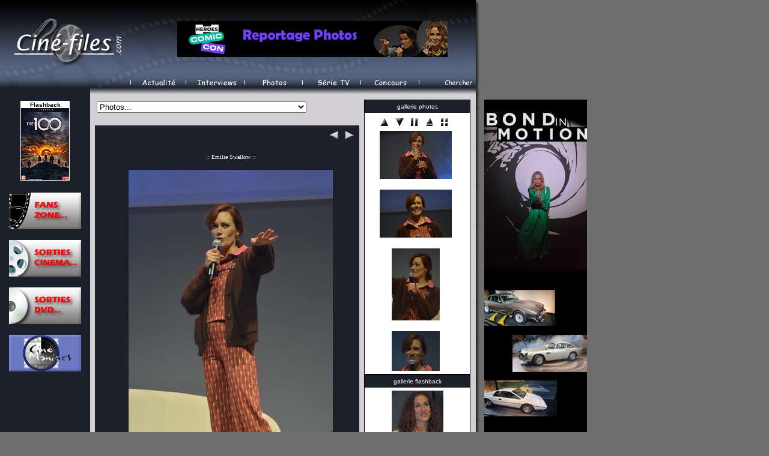

--- FILE ---
content_type: text/html; charset=UTF-8
request_url: https://cine-files.com/photos.php?idPhoto=4182
body_size: 8377
content:
<HTML>
<HEAD>
<STYLE>
body{
scrollbar-base-color: #1C202B
}
</STYLE>
<TITLE>CINE-FILES.com :: tout ce qu'il y a de plus fantastique dans le cinéma ::</TITLE>
<link rel="stylesheet" type="text/css" href="css/Style.Link.CSS">

<SCRIPT language="javascript" TYPE="text/javascript">
function imagepop(win){
newWindow = window.open(win,'newWin','toolbar=no,location=no,scrollbars=yes,resizable=no,width=640,height=450');
newWindow.focus();
}</SCRIPT>



<!-- Photos -->
<style>
body{
overflow-x:hidden;
overflow-y:scroll;
}
</style>


</HEAD>

<BODY BGCOLOR="#6F6E6F" HEIGHT="100%" LEFTMARGIN="0" TOPMARGIN="0" MARGINWIDTH="0" MARGINHEIGHT="0"><!-- Header.inc.php (Logo and menus) -->
<!----------------------------------------------------------------------------------------------------------------------------- Logo Table -->
<a href=index.php>
<TABLE background="images/Logo.jpg" width="800" height="130" BGCOLOR="#000000" CELLPADDING="0" CELLSPACING="0" LEFTMARGIN="0" TOPMARGIN="0" MARGINWIDTH="0" MARGINHEIGHT="0">
	<TR>
	<TD height="130" width="470"></TD>
     <!-----<TD height="120" width="210"><a href=interview.php?idInt=40><img src=images/pub.jpg border="0"></A><BR></TD>---->
	  <TD height="120" width="210"><a href=photosthumbevent.php?idPhoto=4123><img src=images/pub.jpg border="0"></A><BR></TD>
	 <!-----<TD height="120" width="210"><A HREF="http://www.kickstarter.com/projects/836297110/the-circuit-urbiessa?ref=nav_search/" TARGET="blank"><img src=images/pub.jpg border="0"></A><BR></TD>---->
	<!-----<TD height="120" width="210"><A HREF="http://www.FACTS.be/" TARGET="blank"><img src=images/pub.jpg border="0"></A><BR></TD>---->
	<!-----<TD height="120" width="210"><A HREF=CritiquesDVD.php?idCrDVDR=94><img src=images/pub.jpg border="0"></A><BR></TD>---->
	<!-----<TD height="120" width="210"><a href=concours02.php><img src=images/pub.jpg border="0"></A><BR></TD>---->
	<!-----<TD height="120" width="210"><img src=images/pub.jpg border="0"><BR></TD>---->
	<TD height="130" width="10">&nbsp;&nbsp;</TD>
	<TD height="120" width="50"><BR></TD>
	<TD height="130" width="20"></TD>
	</TR>
</TABLE>
</a>
<!-------------------------------------------------------------------------------------------------------------------------- End Logo Table -->

<!----------------------------------------------------------------------------------------------------------------------------- Menu Table -->
<!-- Sub Menu -->
<div id="Interviews" style="position:absolute; left:309px; top:146; z-index:1; border: 0px none #000000; visibility: hidden; width: 165px; height: 63px;"> 
  <table cellspacing="0" cellpadding="0">
		<tr onmouseover="MM_showHideLayers('Interviews','','show')" onmouseout="MM_showHideLayers('Interviews','','hide')">
		<td>
			<table border="1" bgcolor="#576582" bordercolor="#000000" cellspacing="0" cellpadding="0">
					<TR><TD><a href=interview.php?idInt=13>Ben Stassen - Fly Me To The Moon</A></TD></TR> <TR><TD><a href=interview.php?idInt=11>Brad Pitt et Don Cheadle - Ocean's Thirteen</A></TD></TR> <TR><TD><a href=interview.php?idInt=9>Jerry Seinfeld - Bee Movie</A></TD></TR> 			</table>
		</tr>
	</table>	
</div>

<div id="Photos" style="position:absolute; left:406px; top:146px; z-index:1; border: 0px none #000000; visibility: hidden; width: 165px; height: 63px;"> 
  <table cellspacing="0" cellpadding="0">
		<tr onmouseover="MM_showHideLayers('Photos','','show')" onmouseout="MM_showHideLayers('Photos','','hide')">
		<td>
			<table border="1" bgcolor="#576582" bordercolor="#000000" cellspacing="0" cellpadding="0">
					<TR><TD><a href=photos.php?idPhoto=429>FACTS 2008</A></TD></TR> <TR><TD><a href=photos.php?idPhoto=14>Laura Harring</A></TD></TR> <TR><TD><a href=photos.php?idPhoto=302>Robert Englund</A></TD></TR> 			</table>
		</tr>
	</table>	
</div>

<!-- End Sub Menu -->
<TABLE With="800" height="16" BGCOLOR="#6F6E6F" CELLPADDING="0" CELLSPACING="0" LEFTMARGIN="0" TOPMARGIN="0" MARGINWIDTH="0" MARGINHEIGHT="0">
	<TR width="800">
		<TD bgcolor="#000000"><IMG SRC=images/MenuVide.jpg border="0"></TD>
		<TD bgcolor="#000000" valign="bottom"><A HREF=index.php><IMG SRC=images/MenuActualite.jpg hspace="0" vspace="0" border="0" align="top"></A></TD>
		<TD bgcolor="#000000" valign="bottom"><A HREF=chercher.php><IMG SRC=images/MenuInterviews.jpg hspace="0" vspace="0" border="0" align="top")" /></A></TD>
		<TD bgcolor="#000000" valign="bottom"><A HREF=chercher.php><IMG SRC=images/MenuPhotos.jpg hspace="0" vspace="0" border="0" align="top")" /></A></TD>
		<TD bgcolor="#000000" valign="bottom"><A HREF=series.php><IMG SRC=images/MenuSerieTV.jpg border="0"></A></TD>
		<TD bgcolor="#000000" valign="bottom"><a href="concours.php"><IMG SRC=images/MenuConcours.jpg border="0"></A></TD>
		<TD align="left" bgcolor="#000000"><a href="chercher.php"><IMG SRC=images/MenuChercher.jpg border="0"></A></TD>
		<TD width="1000"></TD>
	</TR>
</TABLE>
<!-- Show / hide Menu was here -->

<!-- End Menu -->
<!-------------------------------------------------------------------------------------------------------------------------- End Menu Table -->
<TABLE background="images/SpaceBorder.jpg" width="800" height="20" BGCOLOR="#000000" CELLPADDING="0" CELLSPACING="0" LEFTMARGIN="0" TOPMARGIN="0" MARGINWIDTH="0" MARGINHEIGHT="0">
	<TR><TD></TD></TR>
</TABLE>
<!------------------------------------------------------------------------------------------------------------------------------ Main Table -->
<TABLE width="800" height="100%" BGCOLOR="#D2D0D2" CELLPADDING="0" CELLSPACING="0" LEFTMARGIN="0" TOPMARGIN="0" MARGINWIDTH="0" MARGINHEIGHT="0">
<TR>
<TD valign="top" CELLPADDING="0" CELLSPACING="0" LEFTMARGIN="0" TOPMARGIN="0" MARGINWIDTH="0" MARGINHEIGHT="0">
<!-- Top10.inc.php (right column) -->
<!-- left colum -->
<TABLE width="150" height="100%" BGCOLOR="#1C202B" CELLPADDING="0" CELLSPACING="0" LEFTMARGIN="0" TOPMARGIN="0" MARGINWIDTH="0" MARGINHEIGHT="0">
<TR>
<TD valign="top">


<center>
<TABLE>
<TR>
<TD width="3"></TD>
<TD bgcolor="#FFFFFF">
<center>
<FONT SIZE="1" color="#000000" ALIGN="justify" FACE="Verdana, Arial, Helvetica, sans-serif"><B>Flashback</B>
				<BR>
				<center><a href=CritiquesCine.php?idCrCineR=204><img src=images/films/The100S401.jpg border=0></A></center> 
</FONT></center>
</TD>
<TD width="3"></TD>
</TR></TABLE>

<BR>
<a href=FansZone.php><IMG SRC=images/FansZone.jpg border="0"></A>
<BR><BR>
<a href=sortiessalles.php><IMG SRC=images/DansSalles.jpg border="0"></A>
<BR><BR>
<a href=sortiesdvd.php><IMG SRC=images/EnDVD.jpg border="0"></A>
<BR><BR>

<center>
<A HREF="http://www.cinemaniacs.be" TARGET="blank"><img src=images/Cinemaniacs.jpg border="0"></A>
</center>
<BR>
</FONT>
</TD>
</TR>
</TABLE>
</TD>
<!-- center datas -->
<TD valign="top">
<TABLE WIDTH="440" BGCOLOR="#D2D0D2" ALIGN=CENTER><TR><TD ALIGN="LEFT">
<SELECT onChange="window.open(this.options[this.selectedIndex].value,'_top')" NAME=select BGCOLOR="#000000">
  <OPTION WIDTH="20" OPTION VALUE =>Photos...</OPTION>
				<OPTION VALUE=photos.php?idPhoto=3006> Collaco, Bern</OPTION> <OPTION VALUE=photos.php?idPhoto=1623>Acovone, Jay</OPTION> <OPTION VALUE=photos.php?idPhoto=1358>Allen, Amy</OPTION> <OPTION VALUE=photos.php?idPhoto=148>Altman, Robert</OPTION> <OPTION VALUE=photos.php?idPhoto=3450>Anderson, Gillian</OPTION> <OPTION VALUE=photos.php?idPhoto=989>Antwerpen Sci-Fi, Fantasy and Horror Convention
, 2013</OPTION> <OPTION VALUE=photos.php?idPhoto=686>Antwerpen Sci-Fi, Fantasy and Horror Convention, 2011</OPTION> <OPTION VALUE=photos.php?idPhoto=2118>Archer, Rob</OPTION> <OPTION VALUE=photos.php?idPhoto=2013>Argenziano, Carmen</OPTION> <OPTION VALUE=photos.php?idPhoto=1681>Arnold, Richard</OPTION> <OPTION VALUE=photos.php?idPhoto=1956>Ashbrook, Dana</OPTION> <OPTION VALUE=photos.php?idPhoto=2785>Astin, Sean</OPTION> <OPTION VALUE=photos.php?idPhoto=1418>Avellan, Electra</OPTION> <OPTION VALUE=photos.php?idPhoto=448>Baccarin, Morena</OPTION> <OPTION VALUE=photos.php?idPhoto=1515>Baker, Colin</OPTION> <OPTION VALUE=photos.php?idPhoto=147>Baker Hall, Philip</OPTION> <OPTION VALUE=photos.php?idPhoto=2815>Bamber, Jamie</OPTION> <OPTION VALUE=photos.php?idPhoto=1525>Barnes, Luke</OPTION> <OPTION VALUE=photos.php?idPhoto=1872>Barrie, Chris</OPTION> <OPTION VALUE=photos.php?idPhoto=1200>Barrowman, John</OPTION> <OPTION VALUE=photos.php?idPhoto=2725>Bauer, Kristin</OPTION> <OPTION VALUE=photos.php?idPhoto=2812>Beattie, Ian</OPTION> <OPTION VALUE=photos.php?idPhoto=499>Belgian Beauty 2009, Miss</OPTION> <OPTION VALUE=photos.php?idPhoto=847>Bell, Jamie</OPTION> <OPTION VALUE=photos.php?idPhoto=1278>Beltran, Robert</OPTION> <OPTION VALUE=photos.php?idPhoto=591>Benedict, Dirk</OPTION> <OPTION VALUE=photos.php?idPhoto=3470>Bennett, Manu</OPTION> <OPTION VALUE=photos.php?idPhoto=1392>Benz, Julie</OPTION> <OPTION VALUE=photos.php?idPhoto=1396>Biehn, Michael</OPTION> <OPTION VALUE=photos.php?idPhoto=968>BIFFF, 2013</OPTION> <OPTION VALUE=photos.php?idPhoto=2736>Björnsson, Hafpor Julius</OPTION> <OPTION VALUE=photos.php?idPhoto=1057>Black, Claudia</OPTION> <OPTION VALUE=photos.php?idPhoto=1920>Blake, Jerome</OPTION> <OPTION VALUE=photos.php?idPhoto=1409>Blanc, Jennifer</OPTION> <OPTION VALUE=photos.php?idPhoto=707>Boll, Uwe</OPTION> <OPTION VALUE=photos.php?idPhoto=4257>Bond In Motion Brussels, 2023</OPTION> <OPTION VALUE=photos.php?idPhoto=3865>Borg, Patrick</OPTION> <OPTION VALUE=photos.php?idPhoto=300>Bowers, David</OPTION> <OPTION VALUE=photos.php?idPhoto=2067>Bowler, Grant</OPTION> <OPTION VALUE=photos.php?idPhoto=594>Bradley, Doug</OPTION> <OPTION VALUE=photos.php?idPhoto=3702>Brake, Richard</OPTION> <OPTION VALUE=photos.php?idPhoto=1708>Braun, Suanne</OPTION> <OPTION VALUE=photos.php?idPhoto=2355>Brealey, Louise</OPTION> <OPTION VALUE=photos.php?idPhoto=2778>Brendon, Nicholas</OPTION> <OPTION VALUE=photos.php?idPhoto=2910>Brewster, Anna</OPTION> <OPTION VALUE=photos.php?idPhoto=1018>Browder, Ben</OPTION> <OPTION VALUE=photos.php?idPhoto=1905>Brown, Adam</OPTION> <OPTION VALUE=photos.php?idPhoto=1530>Bulloch, Jeremy</OPTION> <OPTION VALUE=photos.php?idPhoto=3088>Burton, Levar</OPTION> <OPTION VALUE=photos.php?idPhoto=250>Butler, Gerard</OPTION> <OPTION VALUE=photos.php?idPhoto=542>Cairns, Leah</OPTION> <OPTION VALUE=photos.php?idPhoto=2302>Calcutt, Stephen</OPTION> <OPTION VALUE=photos.php?idPhoto=957>Callis, James</OPTION> <OPTION VALUE=photos.php?idPhoto=705>Capurro, Scott</OPTION> <OPTION VALUE=photos.php?idPhoto=853>Carpenter, Charisma</OPTION> <OPTION VALUE=photos.php?idPhoto=476>Carson, Silas</OPTION> <OPTION VALUE=photos.php?idPhoto=2919>Carter, Michael</OPTION> <OPTION VALUE=photos.php?idPhoto=3255>Coleman, Jenna</OPTION> <OPTION VALUE=photos.php?idPhoto=3007>Collaco, Bern</OPTION> <OPTION VALUE=photos.php?idPhoto=1619>Combs, Holly Marie</OPTION> <OPTION VALUE=photos.php?idPhoto=2256>Comic Con Brussels, 2016</OPTION> <OPTION VALUE=photos.php?idPhoto=328>Coorevits, Annelien</OPTION> <OPTION VALUE=photos.php?idPhoto=77>Corraface, George</OPTION> <OPTION VALUE=photos.php?idPhoto=983>Coulson, Catherine E.</OPTION> <OPTION VALUE=photos.php?idPhoto=963>Crowley, Dermot</OPTION> <OPTION VALUE=photos.php?idPhoto=1712>Curran, Tony</OPTION> <OPTION VALUE=photos.php?idPhoto=2539>Curtis, Robin</OPTION> <OPTION VALUE=photos.php?idPhoto=4311>D Abo, Maryam</OPTION> <OPTION VALUE=photos.php?idPhoto=3100>Dacascos, Mark</OPTION> <OPTION VALUE=photos.php?idPhoto=966>Dance, Charles</OPTION> <OPTION VALUE=photos.php?idPhoto=1360>Daniels, Anthony</OPTION> <OPTION VALUE=photos.php?idPhoto=184>Davis, Warwick</OPTION> <OPTION VALUE=photos.php?idPhoto=1987>Davison, Peter</OPTION> <OPTION VALUE=photos.php?idPhoto=1696>Dawson, Roxann</OPTION> <OPTION VALUE=photos.php?idPhoto=1668>de Boer, Nicole</OPTION> <OPTION VALUE=photos.php?idPhoto=3443>de Ravin, Emilie</OPTION> <OPTION VALUE=photos.php?idPhoto=587>Dee Williams, Billy</OPTION> <OPTION VALUE=photos.php?idPhoto=2109>Del Arco, Jonathan</OPTION> <OPTION VALUE=photos.php?idPhoto=3084>Delancie, John</OPTION> <OPTION VALUE=photos.php?idPhoto=708>Deodato, Ruggero</OPTION> <OPTION VALUE=photos.php?idPhoto=80>Depardieu, Gerard</OPTION> <OPTION VALUE=photos.php?idPhoto=121>Dillon, Matt</OPTION> <OPTION VALUE=photos.php?idPhoto=3144>Disney Sand Magic, 2017</OPTION> <OPTION VALUE=photos.php?idPhoto=655>Doctor Who Experience, 2011</OPTION> <OPTION VALUE=photos.php?idPhoto=1783>Doctor Who Experience Cardiff, 2014</OPTION> <OPTION VALUE=photos.php?idPhoto=1698>Doherty, Shannen</OPTION> <OPTION VALUE=photos.php?idPhoto=175>DOnofrio, Vincent</OPTION> <OPTION VALUE=photos.php?idPhoto=3130>Dorn, Michael</OPTION> <OPTION VALUE=photos.php?idPhoto=1998>Douglas, Aaron</OPTION> <OPTION VALUE=photos.php?idPhoto=2102>Doyle, Jerry</OPTION> <OPTION VALUE=photos.php?idPhoto=3584>Dungey, Lori</OPTION> <OPTION VALUE=photos.php?idPhoto=1363>Eckstein, Ashley</OPTION> <OPTION VALUE=photos.php?idPhoto=1187>Edgley, Gigi</OPTION> <OPTION VALUE=photos.php?idPhoto=2752>Eleniak, Erika</OPTION> <OPTION VALUE=photos.php?idPhoto=3651>Elftopia, 2018</OPTION> <OPTION VALUE=photos.php?idPhoto=150>Emmerich, Roland</OPTION> <OPTION VALUE=photos.php?idPhoto=302>Englund, Robert</OPTION> <OPTION VALUE=photos.php?idPhoto=271>FACTS, 2006</OPTION> <OPTION VALUE=photos.php?idPhoto=3227>FACTS Winter Edition, 2017</OPTION> <OPTION VALUE=photos.php?idPhoto=536>Fame, Premiere: </OPTION> <OPTION VALUE=photos.php?idPhoto=2541>Farrell, Terry</OPTION> <OPTION VALUE=photos.php?idPhoto=3907>Faustino, David</OPTION> <OPTION VALUE=photos.php?idPhoto=1113>Fedcon, 2013</OPTION> <OPTION VALUE=photos.php?idPhoto=3742>Felton, Tom</OPTION> <OPTION VALUE=photos.php?idPhoto=1063>Ferguson, Colin</OPTION> <OPTION VALUE=photos.php?idPhoto=19>Ferrara, Abel</OPTION> <OPTION VALUE=photos.php?idPhoto=179>Fichtner, William</OPTION> <OPTION VALUE=photos.php?idPhoto=2966>Fillion, Nathan</OPTION> <OPTION VALUE=photos.php?idPhoto=1367>Fisher, Carrie</OPTION> <OPTION VALUE=photos.php?idPhoto=4165>Fogler, Dan</OPTION> <OPTION VALUE=photos.php?idPhoto=3548>Frakes, Jonathan</OPTION> <OPTION VALUE=photos.php?idPhoto=3931>Frost, Nick</OPTION> <OPTION VALUE=photos.php?idPhoto=863>Furlong, Edward</OPTION> <OPTION VALUE=photos.php?idPhoto=3650>Galligan, Zach</OPTION> <OPTION VALUE=photos.php?idPhoto=948>Gavankar, Janina</OPTION> <OPTION VALUE=photos.php?idPhoto=590>Gibbons, Dave</OPTION> <OPTION VALUE=photos.php?idPhoto=3253>Gilmore, Jared</OPTION> <OPTION VALUE=photos.php?idPhoto=2802>Gjokaj, Enver</OPTION> <OPTION VALUE=photos.php?idPhoto=976>Glover, Julian</OPTION> <OPTION VALUE=photos.php?idPhoto=172>Goldwyn, Tony</OPTION> <OPTION VALUE=photos.php?idPhoto=3919>Gomez, Michelle</OPTION> <OPTION VALUE=photos.php?idPhoto=1628>Grodenchik, Max</OPTION> <OPTION VALUE=photos.php?idPhoto=866>Hagon, Garrick</OPTION> <OPTION VALUE=photos.php?idPhoto=1380>Hamill, Mark</OPTION> <OPTION VALUE=photos.php?idPhoto=978>Hanmore, Ian</OPTION> <OPTION VALUE=photos.php?idPhoto=16>Harring, Laura</OPTION> <OPTION VALUE=photos.php?idPhoto=1531>Harris, Alan</OPTION> <OPTION VALUE=photos.php?idPhoto=766>Harry Potter And The Deadly Hallows part 2, Exposition</OPTION> <OPTION VALUE=photos.php?idPhoto=501>Harry Potter and the Half-Blood Prince, Premiere: </OPTION> <OPTION VALUE=photos.php?idPhoto=2646>Harry Potter: The Exhibition, 2016</OPTION> <OPTION VALUE=photos.php?idPhoto=2745>Hasselhoff, David</OPTION> <OPTION VALUE=photos.php?idPhoto=470>Hatch, Richard</OPTION> <OPTION VALUE=photos.php?idPhoto=632>Hathaway, Noah</OPTION> <OPTION VALUE=photos.php?idPhoto=2135>Helfer, Tricia</OPTION> <OPTION VALUE=photos.php?idPhoto=264>Henriksen, Lance</OPTION> <OPTION VALUE=photos.php?idPhoto=1651>Henstridge, Natasha</OPTION> <OPTION VALUE=photos.php?idPhoto=2908>Herd, Andy</OPTION> <OPTION VALUE=photos.php?idPhoto=4221>Heroes Comic Con, 2022</OPTION> <OPTION VALUE=photos.php?idPhoto=1247>Hertzler, John G.</OPTION> <OPTION VALUE=photos.php?idPhoto=2028>Hewlett, David</OPTION> <OPTION VALUE=photos.php?idPhoto=870>Higginson, Torri</OPTION> <OPTION VALUE=photos.php?idPhoto=58>Hill, Debra</OPTION> <OPTION VALUE=photos.php?idPhoto=643>Hodge, Sue</OPTION> <OPTION VALUE=photos.php?idPhoto=3595>Hogan, Michael</OPTION> <OPTION VALUE=photos.php?idPhoto=2354>Holden, Laurie</OPTION> <OPTION VALUE=photos.php?idPhoto=2244>Howard, Byron</OPTION> <OPTION VALUE=photos.php?idPhoto=301>Hudson, Ernie</OPTION> <OPTION VALUE=photos.php?idPhoto=2794>Huffman, Alaina</OPTION> <OPTION VALUE=photos.php?idPhoto=523>Iacono, Paul</OPTION> <OPTION VALUE=photos.php?idPhoto=2110>Intiraymi, Manu</OPTION> <OPTION VALUE=photos.php?idPhoto=794>Isaacs, Jason</OPTION> <OPTION VALUE=photos.php?idPhoto=145>Jackson, Peter</OPTION> <OPTION VALUE=photos.php?idPhoto=3810>Japan Con, 2018</OPTION> <OPTION VALUE=photos.php?idPhoto=560>Jean-Louis, Jimmy</OPTION> <OPTION VALUE=photos.php?idPhoto=1610>Jenner, Barry</OPTION> <OPTION VALUE=photos.php?idPhoto=133>Jewison, Norman</OPTION> <OPTION VALUE=photos.php?idPhoto=980>Jones, Finn</OPTION> <OPTION VALUE=photos.php?idPhoto=549>Judge, Christopher</OPTION> <OPTION VALUE=photos.php?idPhoto=3486>Juliani, Alessandro</OPTION> <OPTION VALUE=photos.php?idPhoto=965>Kahler, Wolf</OPTION> <OPTION VALUE=photos.php?idPhoto=333>Katzenberg, Jeffrey</OPTION> <OPTION VALUE=photos.php?idPhoto=2428>Keating, Dominic</OPTION> <OPTION VALUE=photos.php?idPhoto=3462>Keery, Joe</OPTION> <OPTION VALUE=photos.php?idPhoto=1974>Kendrick, Ellie</OPTION> <OPTION VALUE=photos.php?idPhoto=1378>Kennedy, Kathleen</OPTION> <OPTION VALUE=photos.php?idPhoto=4084>Kingston, Alex</OPTION> <OPTION VALUE=photos.php?idPhoto=3283>Klementieff, Pom</OPTION> <OPTION VALUE=photos.php?idPhoto=273>Knauf, Daniel</OPTION> <OPTION VALUE=photos.php?idPhoto=2293>Knepper, Robert</OPTION> <OPTION VALUE=photos.php?idPhoto=2567>Koenig, Walter</OPTION> <OPTION VALUE=photos.php?idPhoto=202>Laga aia, Jay</OPTION> <OPTION VALUE=photos.php?idPhoto=326>Lecaron, Agathe</OPTION> <OPTION VALUE=photos.php?idPhoto=493>Lewis, Matthew</OPTION> <OPTION VALUE=photos.php?idPhoto=1606>Ling, Bai</OPTION> <OPTION VALUE=photos.php?idPhoto=2243>Lloyd, Christopher</OPTION> <OPTION VALUE=photos.php?idPhoto=627>Loken, Kristanna</OPTION> <OPTION VALUE=photos.php?idPhoto=1825>London Film and Comic Con Winter, 2014</OPTION> <OPTION VALUE=photos.php?idPhoto=478>Lynch, Evanna</OPTION> <OPTION VALUE=photos.php?idPhoto=1862>Macchio, Ralph</OPTION> <OPTION VALUE=photos.php?idPhoto=32>MacDowell, Andie</OPTION> <OPTION VALUE=photos.php?idPhoto=4188>Maltaite, Eric</OPTION> <OPTION VALUE=photos.php?idPhoto=1917>Mandylor, Costas</OPTION> <OPTION VALUE=photos.php?idPhoto=1993>Mane, Tyler</OPTION> <OPTION VALUE=photos.php?idPhoto=1513>Martinet, Charles</OPTION> <OPTION VALUE=photos.php?idPhoto=2532>Maschio, Robert</OPTION> <OPTION VALUE=photos.php?idPhoto=2385>Masterson, Chase</OPTION> <OPTION VALUE=photos.php?idPhoto=52>Mastroianni, Chiara</OPTION> <OPTION VALUE=photos.php?idPhoto=238>Mayhew, Peter</OPTION> <OPTION VALUE=photos.php?idPhoto=183>McCallum, Rick</OPTION> <OPTION VALUE=photos.php?idPhoto=3562>McClure, Kandyse</OPTION> <OPTION VALUE=photos.php?idPhoto=2756>McCoy, Sylvester</OPTION> <OPTION VALUE=photos.php?idPhoto=211>McDiarmid, Ian</OPTION> <OPTION VALUE=photos.php?idPhoto=3587>McDonnell, Mary</OPTION> <OPTION VALUE=photos.php?idPhoto=1985>McElhinney, Ian</OPTION> <OPTION VALUE=photos.php?idPhoto=1981>McFadden, Gates</OPTION> <OPTION VALUE=photos.php?idPhoto=2115>McGann, Paul</OPTION> <OPTION VALUE=photos.php?idPhoto=2942>McKenzie, Ben</OPTION> <OPTION VALUE=photos.php?idPhoto=4152>McLaughlin, Caleb</OPTION> <OPTION VALUE=photos.php?idPhoto=2819>MCM Comic Con, 2016</OPTION> <OPTION VALUE=photos.php?idPhoto=201>McRandle, Shannon</OPTION> <OPTION VALUE=photos.php?idPhoto=3022>Meaney, Colm</OPTION> <OPTION VALUE=photos.php?idPhoto=644>Mendes, Eva</OPTION> <OPTION VALUE=photos.php?idPhoto=857>Meyer, Dina</OPTION> <OPTION VALUE=photos.php?idPhoto=2563>Mignogna, Vic</OPTION> <OPTION VALUE=photos.php?idPhoto=4123>Milano, Alyssa</OPTION> <OPTION VALUE=photos.php?idPhoto=35>Milchan, Arnon</OPTION> <OPTION VALUE=photos.php?idPhoto=3857>Minet, Bernard</OPTION> <OPTION VALUE=photos.php?idPhoto=1452>Momoa, Jason</OPTION> <OPTION VALUE=photos.php?idPhoto=2923>Montemayor, Rhoda</OPTION> <OPTION VALUE=photos.php?idPhoto=1002>Montgomery, Anthony</OPTION> <OPTION VALUE=photos.php?idPhoto=2250>Moore, Rich</OPTION> <OPTION VALUE=photos.php?idPhoto=2465>Morrison, James</OPTION> <OPTION VALUE=photos.php?idPhoto=331>Movie, Bee</OPTION> <OPTION VALUE=photos.php?idPhoto=243>Muir, Brian</OPTION> <OPTION VALUE=photos.php?idPhoto=1618>Muldaur, Diana</OPTION> <OPTION VALUE=photos.php?idPhoto=1276>Muldoon, Patrick</OPTION> <OPTION VALUE=photos.php?idPhoto=2254>Munroe, Cathy</OPTION> <OPTION VALUE=photos.php?idPhoto=69>Murphy, Eddie</OPTION> <OPTION VALUE=photos.php?idPhoto=1081>Myles, Eve</OPTION> <OPTION VALUE=photos.php?idPhoto=2949>Nairn, Kristian</OPTION> <OPTION VALUE=photos.php?idPhoto=507>Naughton, Naturi</OPTION> <OPTION VALUE=photos.php?idPhoto=3999>next, </OPTION> <OPTION VALUE=photos.php?idPhoto=1657>Nichols, Nichelle</OPTION> <OPTION VALUE=photos.php?idPhoto=1198>Nicole, Jasika</OPTION> <OPTION VALUE=photos.php?idPhoto=2281>Night, Enji</OPTION> <OPTION VALUE=photos.php?idPhoto=2043>Nykl, David</OPTION> <OPTION VALUE=photos.php?idPhoto=1842>O Barr, James</OPTION> <OPTION VALUE=photos.php?idPhoto=1285>O Reilly, Robert</OPTION> <OPTION VALUE=photos.php?idPhoto=3866>Ogouz, Philippe</OPTION> <OPTION VALUE=photos.php?idPhoto=2057>Olmos, Edward James</OPTION> <OPTION VALUE=photos.php?idPhoto=51>Palminteri, Chazz</OPTION> <OPTION VALUE=photos.php?idPhoto=3529>Park, Grace</OPTION> <OPTION VALUE=photos.php?idPhoto=161>Parker, Sarah Jessica</OPTION> <OPTION VALUE=photos.php?idPhoto=4105>Payton, Khary</OPTION> <OPTION VALUE=photos.php?idPhoto=3629>Penikett, Tahmoh</OPTION> <OPTION VALUE=photos.php?idPhoto=53>Penn, Chris</OPTION> <OPTION VALUE=photos.php?idPhoto=2704>Phelps, James</OPTION> <OPTION VALUE=photos.php?idPhoto=1078>Phillips, Ethan</OPTION> <OPTION VALUE=photos.php?idPhoto=635>Picardo, Robert</OPTION> <OPTION VALUE=photos.php?idPhoto=3868>Piper, Billie</OPTION> <OPTION VALUE=photos.php?idPhoto=1745>Premiere, Planes2</OPTION> <OPTION VALUE=photos.php?idPhoto=241>Prowse, Dave</OPTION> <OPTION VALUE=photos.php?idPhoto=46>Pullman, Bill</OPTION> <OPTION VALUE=photos.php?idPhoto=3784>Ravassa, Carolina</OPTION> <OPTION VALUE=photos.php?idPhoto=2233>Rhys-Davies, John</OPTION> <OPTION VALUE=photos.php?idPhoto=1871>Richards, Ariana</OPTION> <OPTION VALUE=photos.php?idPhoto=154>Rifkin, Ron</OPTION> <OPTION VALUE=photos.php?idPhoto=1866>Robbins, Ryan</OPTION> <OPTION VALUE=photos.php?idPhoto=3138>Roiz, Sasha</OPTION> <OPTION VALUE=photos.php?idPhoto=3867>Ropion, Vincent</OPTION> <OPTION VALUE=photos.php?idPhoto=941>Rothery, Teryl</OPTION> <OPTION VALUE=photos.php?idPhoto=74>Rowlands, Gena</OPTION> <OPTION VALUE=photos.php?idPhoto=1870>Ruck, Alan</OPTION> <OPTION VALUE=photos.php?idPhoto=2129>Russ, Tim</OPTION> <OPTION VALUE=photos.php?idPhoto=119>Russell, Kurt</OPTION> <OPTION VALUE=photos.php?idPhoto=2089>Ryan, Jeri</OPTION> <OPTION VALUE=photos.php?idPhoto=1844>Sackhoff, Katee</OPTION> <OPTION VALUE=photos.php?idPhoto=1874>Salmon, Colin</OPTION> <OPTION VALUE=photos.php?idPhoto=1717>Sanda, Tsuneo</OPTION> <OPTION VALUE=photos.php?idPhoto=1706>Sansweet, Steve</OPTION> <OPTION VALUE=photos.php?idPhoto=595>Schultz, Dwight</OPTION> <OPTION VALUE=photos.php?idPhoto=91>Schumacher, Joel</OPTION> <OPTION VALUE=photos.php?idPhoto=317>Seinfeld, Jerry</OPTION> <OPTION VALUE=photos.php?idPhoto=4143>Serkis, Andy</OPTION> <OPTION VALUE=photos.php?idPhoto=1401>Shanks, Michael</OPTION> <OPTION VALUE=photos.php?idPhoto=2520>Sharma, Rekha</OPTION> <OPTION VALUE=photos.php?idPhoto=2575>Shatner, William</OPTION> <OPTION VALUE=photos.php?idPhoto=1274>Shepherd, Mark Allen</OPTION> <OPTION VALUE=photos.php?idPhoto=1581>Siddig, Alexander</OPTION> <OPTION VALUE=photos.php?idPhoto=429>Simon, Cliff</OPTION> <OPTION VALUE=photos.php?idPhoto=618>Siner, Guy</OPTION> <OPTION VALUE=photos.php?idPhoto=2495>Sirtis, Marina</OPTION> <OPTION VALUE=photos.php?idPhoto=2561>Smallwood, Tucker</OPTION> <OPTION VALUE=photos.php?idPhoto=3116>Smith, Matt</OPTION> <OPTION VALUE=photos.php?idPhoto=3435>Smulders, Cobie</OPTION> <OPTION VALUE=photos.php?idPhoto=709>Smurfs Day, 2011</OPTION> <OPTION VALUE=photos.php?idPhoto=554>Sorbo, Kevin</OPTION> <OPTION VALUE=photos.php?idPhoto=2248>Spencer, Clark</OPTION> <OPTION VALUE=photos.php?idPhoto=3247>Spiner, Brent</OPTION> <OPTION VALUE=photos.php?idPhoto=619>Staite, Jewel</OPTION> <OPTION VALUE=photos.php?idPhoto=1527>Stanley, Mark</OPTION> <OPTION VALUE=photos.php?idPhoto=1297>Star Wars, Celebration</OPTION> <OPTION VALUE=photos.php?idPhoto=3314>Star Wars Identities, 2018</OPTION> <OPTION VALUE=photos.php?idPhoto=807>Star Wars Saga - Blu-Ray FNAC, Evénement</OPTION> <OPTION VALUE=photos.php?idPhoto=1962>Starkey, Dan</OPTION> <OPTION VALUE=photos.php?idPhoto=4211>Starrysky, </OPTION> <OPTION VALUE=photos.php?idPhoto=334>Stassen, Ben</OPTION> <OPTION VALUE=photos.php?idPhoto=1860>Sterling, Mindy</OPTION> <OPTION VALUE=photos.php?idPhoto=1627>Stringer, Lee</OPTION> <OPTION VALUE=photos.php?idPhoto=898>Struycken, Carel</OPTION> <OPTION VALUE=photos.php?idPhoto=3003>Suykens, Victoria</OPTION> <OPTION VALUE=photos.php?idPhoto=4177>Swallow, Emilie</OPTION> <OPTION VALUE=photos.php?idPhoto=2449>Takei, George</OPTION> <OPTION VALUE=photos.php?idPhoto=1586>Tapping, Amanda</OPTION> <OPTION VALUE=photos.php?idPhoto=1861>Teale, Owen</OPTION> <OPTION VALUE=photos.php?idPhoto=2288>Tena, Natalia</OPTION> <OPTION VALUE=photos.php?idPhoto=3767>Tennant, David</OPTION> <OPTION VALUE=photos.php?idPhoto=269>Terry, John</OPTION> <OPTION VALUE=photos.php?idPhoto=704>The Hammer Williamson, Fred</OPTION> <OPTION VALUE=photos.php?idPhoto=13>Theron, Charlize</OPTION> <OPTION VALUE=photos.php?idPhoto=2286>Townsend, Lee</OPTION> <OPTION VALUE=photos.php?idPhoto=2411>Trinneer, Connor</OPTION> <OPTION VALUE=photos.php?idPhoto=3938>Trolls & Legendes, 2019</OPTION> <OPTION VALUE=photos.php?idPhoto=1856>Trucco, Michael</OPTION> <OPTION VALUE=photos.php?idPhoto=165>Tucci, Stanley</OPTION> <OPTION VALUE=photos.php?idPhoto=2482>Urban, Karl</OPTION> <OPTION VALUE=photos.php?idPhoto=298>Van Damme, Jean-Claude</OPTION> <OPTION VALUE=photos.php?idPhoto=1047>Van Dien, Casper</OPTION> <OPTION VALUE=photos.php?idPhoto=642>Van Eyck, Rob</OPTION> <OPTION VALUE=photos.php?idPhoto=1923>Van Houten, Carice</OPTION> <OPTION VALUE=photos.php?idPhoto=1822>Van Looy, Erik</OPTION> <OPTION VALUE=photos.php?idPhoto=1639>Visitor, Nana</OPTION> <OPTION VALUE=photos.php?idPhoto=178>Wachowsky, </OPTION> <OPTION VALUE=photos.php?idPhoto=57>Walken, Christopher</OPTION> <OPTION VALUE=photos.php?idPhoto=1181>Wang, Garrett</OPTION> <OPTION VALUE=photos.php?idPhoto=1520>Warner, David</OPTION> <OPTION VALUE=photos.php?idPhoto=1384>Warwick, Davis</OPTION> <OPTION VALUE=photos.php?idPhoto=1524>Whelan, Gemma</OPTION> <OPTION VALUE=photos.php?idPhoto=967>Whyte, Ian</OPTION> <OPTION VALUE=photos.php?idPhoto=1869>Wilding, Spencer</OPTION> <OPTION VALUE=photos.php?idPhoto=1841>Williamson, Fred</OPTION> <OPTION VALUE=photos.php?idPhoto=2376>Wlaschiha, Tom</OPTION> <OPTION VALUE=photos.php?idPhoto=3915>Wood, Matthew</OPTION> <OPTION VALUE=photos.php?idPhoto=81>Wright, Jeffrey</OPTION> <OPTION VALUE=photos.php?idPhoto=3201>Yale 3D World Magic & Fun, 2017</OPTION> <OPTION VALUE=photos.php?idPhoto=3276>Yerolemou, Miltos</OPTION> <OPTION VALUE=photos.php?idPhoto=2122>Young, Sean</OPTION> <OPTION VALUE=photos.php?idPhoto=3508>Zuniga, Daphne</OPTION> </SELECT>


</TD></TR></TABLE>
<BR>
<TABLE width="440" height="100%" BGCOLOR="#D2D0D2" CELLPADDING="0" CELLSPACING="0" LEFTMARGIN="0" TOPMARGIN="0" MARGINWIDTH="0" MARGINHEIGHT="0">
<TR>
<TD with="10">&nbsp;&nbsp;</TD>
<TD valign="top">
<TABLE width="440" BGCOLOR="#D2D0D2" CELLPADDING="0" CELLSPACING="0" LEFTMARGIN="0" TOPMARGIN="0" MARGINWIDTH="0" MARGINHEIGHT="0">
<TR><TD valign="top">
<!-- cadre 1 quote -->
<TABLE WIDTH="438" BORDER="0" ALIGN="CENTER" CELLPADDING="1" CELLSPACING="0">
   <TR> 
     <TD BGCOLOR="#1C202B">
		  <TABLE WIDTH="438"" BORDER="0" ALIGN="LEFT" CELLPADDING="5" CELLSPACING="0" BORDERCOLOR="#166A84">
            <TR> 
				<TD BGCOLOR="#1C202B"></TD>
				<TD BGCOLOR="#1C202B">
				<P ALIGN=RIGHT><A Href=photos.php?idPhoto=4181><img src=images/Previous.jpg BORDER=0></A> <A Href=photos.php?idPhoto=4183><img src=images/Next.jpg BORDER=0></A></FONT></P>

				<P ALIGN=CENTER><FONT SIZE=1 COLOR=#FFFFFF FACE=Verdana, ARIAL, HELVETICA, SANS-SERIF> :: Emilie Swallow ::</FONT></P><center>				<img onMouseDown="alert('cette option a �t� d�sactiv�e!')"
				 src=images/photos/grand/EmilieSwallow06.JPG></center><P ALIGN=CENTER><FONT SIZE=1 COLOR=#FFFFFF FACE=Verdana, ARIAL, HELVETICA, SANS-SERIF>Heroes Comic Con Bruxelles 2022</FONT></P><P ALIGN=CENTER><FONT SIZE=1 COLOR=#FFFFFF FACE=Verdana, ARIAL, HELVETICA, SANS-SERIF>&copy; photo de Laurent De Groof</FONT></P></TD></TR> 

          </TABLE></TD>
 </TR></TABLE>
<!-- end cadre 1 quote -->
<BR>
</TD></TR>
</TABLE>
</TD>
<TD with="10">&nbsp;&nbsp;</TD>
</TR>
</TABLE>

</TD>

<!-- News.inc.php (left column) -->
<TD valign="top" align="center">

<TABLE background="images/FontRight.jpg" width="200" height="100%" BGCOLOR="#1C202B" CELLPADDING="0" CELLSPACING="0" LEFTMARGIN="0" TOPMARGIN="0" MARGINWIDTH="0" MARGINHEIGHT="0">
<TR>
<TD valign="top">
<!-- news -->
<TABLE WIDTH="175" BORDER="0" CELLPADDING="1" CELLSPACING="0" LEFTMARGIN="0" TOPMARGIN="0" MARGINWIDTH="0" MARGINHEIGHT="0">
   <TR> 
     <TD BGCOLOR="#000000">
		  <TABLE WIDTH="175"" BORDER="0" ALIGN="LEFT" CELLPADDING="5" CELLSPACING="0" LEFTMARGIN="0" TOPMARGIN="0" MARGINWIDTH="0" MARGINHEIGHT="0">
            <TR> 
              	<TD BGCOLOR="#1C202B">
				<FONT SIZE="1" color="#FFFFFF" ALIGN="justify" FACE="Verdana, Arial, Helvetica, sans-serif">
				<center>
				gallerie photos
				</center>
				</FONT>
		    	</TD>
            </TR>
            <TR> 
                <TD BGCOLOR="#FFFFFF" VALIGN="top">
				<div style="background-color:#FFFFFF;width:155px">
				<center>
				<a href="javascript:movedown()"><IMG SRC=images/ScrollUp.jpg BORDER="0"></a>
				<a href="javascript:moveup()"><IMG SRC=images/ScrollDown.jpg BORDER="0"></a> 
				<a href="javascript:stopscroll()"><IMG SRC=images/ScrollPause.jpg BORDER="0"></a>
				<a href="javascript:movetop()"><IMG SRC=images/ScrollTop.jpg BORDER="0"></a>
				<a href=photosthumb.php?idPhoto=4182><IMG SRC=images/Thumb.jpg BORDER='0'></a>				</center>
				</div>
				
				<SCRIPT language="JavaScript1.2">
				
				//specify speed of scroll (greater=faster)
				var speed=1
				
				iens6=document.all||document.getElementById
				ns4=document.layers
				
				if (iens6){
				document.write('<div id="container" style="position:relative;width:160px;height:400px;overflow:hidden;border:0px ridge white">')
				document.write('<div id="content" style="position:absolute;width:160px;left:0px;top:0px">')
				}
				</script>
				
				<ilayer name="nscontainer" width=100 height=160 clip="0,0,155,160">
				<layer name="nscontent" width=100 height=160 visibility=hidden>
				
				<!--INSERT CONTENT HERE-->
				<center>
				<a href=photos.php?idPhoto=4177><img src=images/photos/petit/EmilieSwallow01.JPG BORDER=0></A><BR><BR> <a href=photos.php?idPhoto=4178><img src=images/photos/petit/EmilieSwallow02.JPG BORDER=0></A><BR><BR> <a href=photos.php?idPhoto=4179><img src=images/photos/petit/EmilieSwallow03.JPG BORDER=0></A><BR><BR> <a href=photos.php?idPhoto=4180><img src=images/photos/petit/EmilieSwallow04.JPG BORDER=0></A><BR><BR> <a href=photos.php?idPhoto=4181><img src=images/photos/petit/EmilieSwallow05.JPG BORDER=0></A><BR><BR> <a href=photos.php?idPhoto=4182><img src=images/photos/petit/EmilieSwallow06.JPG BORDER=0></A><BR><BR> <a href=photos.php?idPhoto=4183><img src=images/photos/petit/EmilieSwallow07.JPG BORDER=0></A><BR><BR> <a href=photos.php?idPhoto=4184><img src=images/photos/petit/EmilieSwallow08.JPG BORDER=0></A><BR><BR> <a href=photos.php?idPhoto=4185><img src=images/photos/petit/EmilieSwallow09.JPG BORDER=0></A><BR><BR> <a href=photos.php?idPhoto=4186><img src=images/photos/petit/EmilieSwallow10.JPG BORDER=0></A><BR><BR> <a href=photos.php?idPhoto=4187><img src=images/photos/petit/EmilieSwallow11.JPG BORDER=0></A><BR><BR> 				</center>
				<!--END CONTENT-->
				
				</layer>
				</ilayer>
				
				<script language="JavaScript1.2">
				if (iens6){
				document.write('</div></div>')
				var crossobj=document.getElementById? document.getElementById("content") : document.all.content
				var contentheight=crossobj.offsetHeight
				}
				else if (ns4){
				var crossobj=document.nscontainer.document.nscontent
				var contentheight=crossobj.clip.height
				}
				
				function movedown(){
				if (window.moveupvar) clearTimeout(moveupvar)
				if (iens6&&parseInt(crossobj.style.top)>=(contentheight*(-1)+100))
				crossobj.style.top=parseInt(crossobj.style.top)-speed+"px"
				else if (ns4&&crossobj.top>=(contentheight*(-1)+100))
				crossobj.top-=speed
				movedownvar=setTimeout("movedown()",20)
				}
				
				function moveup(){
				if (window.movedownvar) clearTimeout(movedownvar)
				if (iens6&&parseInt(crossobj.style.top)<=0)
				crossobj.style.top=parseInt(crossobj.style.top)+speed+"px"
				else if (ns4&&crossobj.top<=0)
				crossobj.top+=speed
				moveupvar=setTimeout("moveup()",20)
				}
				
				function stopscroll(){
				if (window.moveupvar) clearTimeout(moveupvar)
				if (window.movedownvar) clearTimeout(movedownvar)
				}
				
				function movetop(){
				stopscroll()
				if (iens6)
				crossobj.style.top=0+"px"
				else if (ns4)
				crossobj.top=0
				}
				
				function getcontent_height(){
				if (iens6)
				contentheight=crossobj.offsetHeight
				else if (ns4)
				document.nscontainer.document.nscontent.visibility="show"
				}
				window.onload=getcontent_height
				</script>
				</TD>
            </TR>
          </TABLE></TD>
 </TR></TABLE>
<!-- photo flashback -->
<TABLE WIDTH="175" BORDER="0" CELLPADDING="1" CELLSPACING="0" LEFTMARGIN="0" TOPMARGIN="0" MARGINWIDTH="0" MARGINHEIGHT="0">
   <TR> 
     <TD BGCOLOR="#000000">
		  <TABLE WIDTH="175"" BORDER="0" ALIGN="LEFT" CELLPADDING="5" CELLSPACING="0" LEFTMARGIN="0" TOPMARGIN="0" MARGINWIDTH="0" MARGINHEIGHT="0">
            <TR> 
              	<TD BGCOLOR="#1C202B">
				<FONT SIZE="1" color="#FFFFFF" ALIGN="justify" FACE="Verdana, Arial, Helvetica, sans-serif">
				<center>
				gallerie flashback
				</center>
				</FONT>
		    	</TD>
            </TR>
            <TR> 
					<TD BGCOLOR=#FFFFFF VALIGN=top><center> <a href=photos.php?idPhoto=155><img src=images/gallerie/SarahJessicaParker.jpg BORDER=0></A> <BR><FONT SIZE=1 color=#000000 ALIGN=justify FACE=Verdana, Arial, Helvetica, sans-serif> Sarah Jessica Parker </FONT></center></TD>            </TR>
          </TABLE></TD>
 </TR></TABLE>
<!-- liens -->
<TABLE WIDTH="175" BORDER="0" CELLPADDING="1" CELLSPACING="0" LEFTMARGIN="0" TOPMARGIN="0" MARGINWIDTH="0" MARGINHEIGHT="0">
   <TR> 
     <TD BGCOLOR="#000000">
		  <TABLE WIDTH="175"" BORDER="0" ALIGN="LEFT" CELLPADDING="5" CELLSPACING="0" LEFTMARGIN="0" TOPMARGIN="0" MARGINWIDTH="0" MARGINHEIGHT="0">
            <TR> 
              	<TD BGCOLOR="#1C202B">
				<FONT SIZE="1" color="#FFFFFF" ALIGN="justify" FACE="Verdana, Arial, Helvetica, sans-serif">
				<center>
				liens
				</center>
				</FONT>
		    	</TD>
            </TR>
            <TR> 
                <TD BGCOLOR="#FFFFFF" VALIGN="top">
				
				<FONT SIZE="1" color="#000000" ALIGN="justify" FACE="Verdana, Arial, Helvetica, sans-serif">
									<LI><B>Distributeurs... </B><BR><BR>
<center>

<A HREF="http://www.belgafilms.be" TARGET="blank">Belga Films</A><BR>

<A HREF="http://www.disney.com" TARGET="blank">Buena Vista International</A><BR>


<A HREF="http://www.kfd.be" TARGET="blank">Kinepolis Film distribution</A><BR>


</center>

<BR>				<LI><B>Festivals...</B><BR><BR>
<center>

<A HREF="http://www.bifff.net/" TARGET="blank">BIFFF, Festival International du Film Fantastique de Bruxelles</A><BR>

<A HREF="http://www.animafestival.be/" TARGET="blank">Anima</A><BR>

<A HREF="http://www.fiff.be" TARGET="blank">Festival du Film Francophone de Namur</A>
</center>

<BR>		<LI><B>Evénements...</B><BR><BR>
<center>
<A HREF="http://www.facts.be" TARGET="blank">F.A.C.T.S.</A>
<BR>
<A HREF="http://antwerpconvention.be" TARGET="blank">Antwerp Sci-fi, Fantasy and Horror Convention</A>
<BR>
<A HREF="http://www.doctorwho.tv/events/doctor-who-experience/
" TARGET="blank">Doctor Who Experience</A>
<BR>
<A HREF="http://www.londonfilmandcomiccon.com/" TARGET="blank">London Film and Comic Con</A>
<BR>
<A HREF="http://www.fedcon.de/en/" TARGET="blank">Fedcon</A>
<BR>
<A HREF="http://www.ringcon.de/en/" TARGET="blank">Ringcon</A>
<BR>
<A HREF="http://WWW.COMICCONBRUSSELS.COM/" TARGET="blank">Comic Con Brussels</A>
<BR>
<A HREF="http://www.mcmcomiccon.com/" TARGET="blank">MCM Comic Con</A>
<BR>
<BR>
<LI><B>A découvrir...</B><BR><BR>
<center>
<A HREF="http://www.501st.be/" TARGET="blank">501st Legion Belgian Garrison</A>
</center>				</FONT>
				</TD>
            </TR>
          </TABLE></TD>
 </TR></TABLE>
<BR><BR>
</TD>

</TR>
</TABLE>
</TD>
<TD width="50"></TD>
<!-- pub (right last column) -->
<TD valign="top" bgcolor="6F6E6F">
<center>
<!-----<A HREF="http://www.cinemaniacs.be" TARGET="blank"><img src=images/pub02.jpg BORDER="0"></A>-->
<A HREF="http://www.cine-files.com/photosthumbevent.php?idPhoto=4257"><img src=images/pub02.jpg BORDER="0"></A>
<!-----<a href=photosthumbevent.php?idPhoto=1886><img src=images/pub02.jpg BORDER="0"></A>-->
</center>
</TD>

</TR>
</TABLE>
<!-------------------------------------------------------------------------------------------------------------------------- End Main Table -->
<!---------------------------------------------------------------------------------------------------------------------- start bottom Table -->
<TABLE background="images/FontBottom.jpg" width="800" height="49" BGCOLOR="#000000" CELLPADDING="0" CELLSPACING="0" LEFTMARGIN="0" TOPMARGIN="0" MARGINWIDTH="0" MARGINHEIGHT="0">
	<TR>
	<TD width="150">
	</TD>
	<TD>
	<FONT SIZE="1" color="#FFFFFF" ALIGN="justify" FACE="Verdana, Arial, Helvetica, sans-serif">
<!------- &copy;  -->	
	</FONT>
	</TD>
	</TR>
</TABLE>
</HTML>